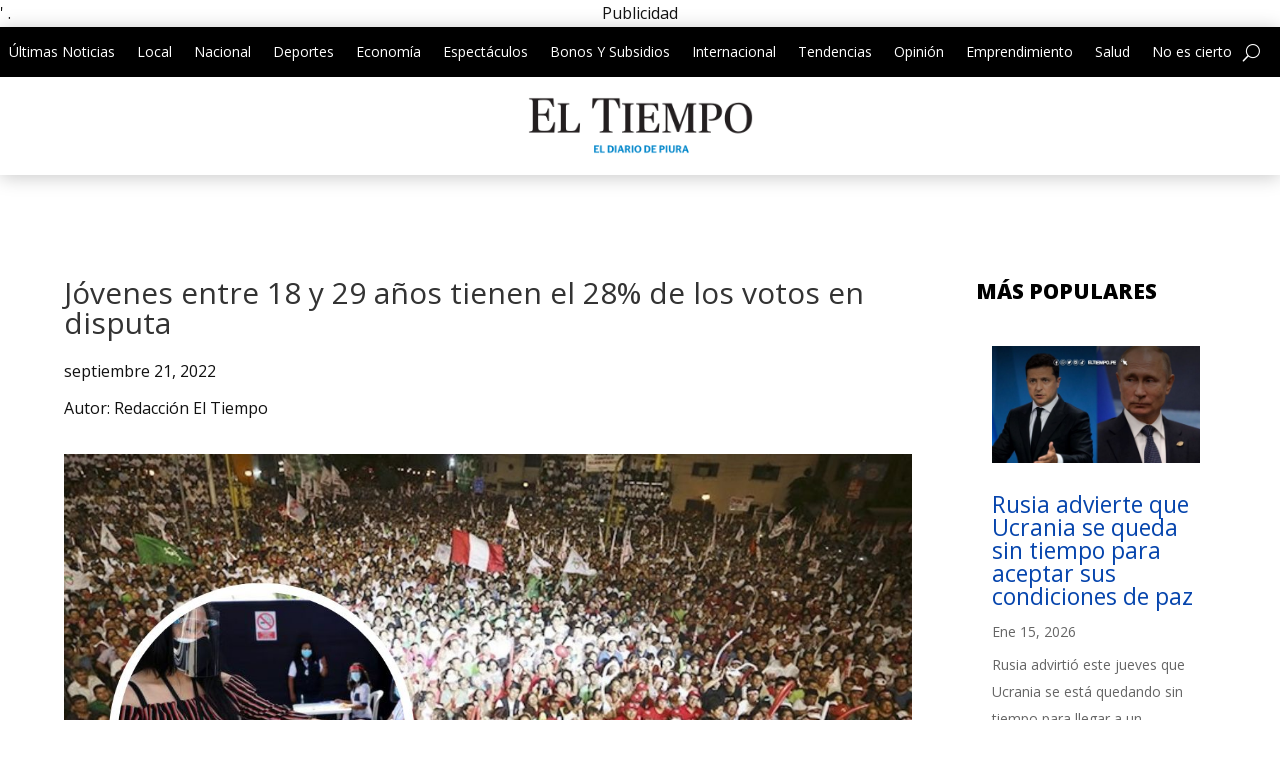

--- FILE ---
content_type: text/html; charset=utf-8
request_url: https://www.google.com/recaptcha/api2/aframe
body_size: 269
content:
<!DOCTYPE HTML><html><head><meta http-equiv="content-type" content="text/html; charset=UTF-8"></head><body><script nonce="MJN7nhiFvYvQKUS9Xq3yEg">/** Anti-fraud and anti-abuse applications only. See google.com/recaptcha */ try{var clients={'sodar':'https://pagead2.googlesyndication.com/pagead/sodar?'};window.addEventListener("message",function(a){try{if(a.source===window.parent){var b=JSON.parse(a.data);var c=clients[b['id']];if(c){var d=document.createElement('img');d.src=c+b['params']+'&rc='+(localStorage.getItem("rc::a")?sessionStorage.getItem("rc::b"):"");window.document.body.appendChild(d);sessionStorage.setItem("rc::e",parseInt(sessionStorage.getItem("rc::e")||0)+1);localStorage.setItem("rc::h",'1768971675151');}}}catch(b){}});window.parent.postMessage("_grecaptcha_ready", "*");}catch(b){}</script></body></html>